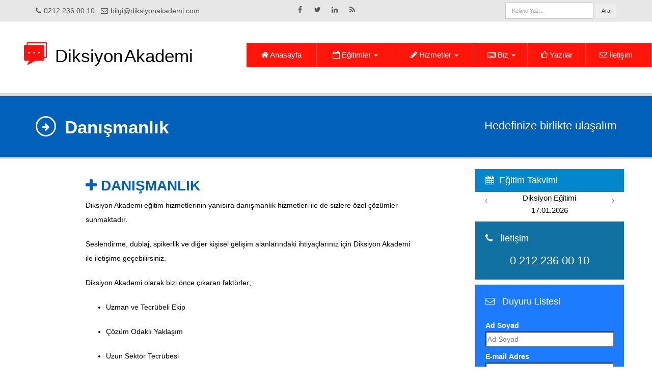

--- FILE ---
content_type: text/html; charset=utf-8
request_url: https://diksiyonakademi.com/danismanlik
body_size: 4706
content:
<!DOCTYPE html><html lang="tr"><head><script src="js/gtag.js" async></script><meta charset="utf-8"><title>Danışmanlık | diksiyonakademi.com</title><meta name="description" content="Danışmanlık"><meta name="author" content="Diksiyon Akademi"><meta name="viewport" content="width=device-width,initial-scale=1"><link rel="search" type="application/opensearchdescription+xml" title="Diksiyon Akademi" href="/opensearch.xml"><meta name="twitter:card" content="summary"><meta name="twitter:domain" content="diksiyonakademi.com"><meta property="og:type" content="website"><meta property="og:image" itemprop="image primaryImageOfPage" content="https://diksiyonakademi.com/danismanlik"><meta name="twitter:title" property="og:title" itemprop="title name" content="Danışmanlık"><meta name="twitter:description" property="og:description" itemprop="description" content="Danışmanlık"><meta property="og:url" content="https://diksiyonakademi.com/danismanlik"><link rel="canonical" href="https://diksiyonakademi.com/danismanlik"><link rel="preload" href="fonts/fontawesome-webfonte0a5.woff2" as="font" type="font/woff2" crossorigin="anonymous"><link href="css/bootstrap.min.css" rel="stylesheet"><link href="css/style.css" rel="stylesheet"><link href="css/print.css" media="print" rel="stylesheet"><link rel="shortcut icon" href="img/favicon.ico"><link rel="apple-touch-icon" href="img/apple-touch-icon.png"><link rel="apple-touch-icon" sizes="72x72" href="img/apple-touch-icon-72x72.png"><link rel="apple-touch-icon" sizes="114x114" href="img/apple-touch-icon-114x114.png"></head><body><div class="slidepanel"><div class="container"><div class="row"><div class="col-md-4 col-sm-12"><div class="spara"><p title="PBX Santral"><i class="fa fa-phone lightblack"></i><a href="tel:02122360010">0212 236 00 10</a> &nbsp; <i class="fa fa-envelope-o lightblack"></i><a href="/cdn-cgi/l/email-protection#d6b4bfbab1bf96b2bfbda5bfafb9b8b7bdb7b2b3bbbff8b5b9bb" onclick="gtag_report_conversion()"><span class="__cf_email__" data-cfemail="54363d38333d14303d3f273d2d3b3a353f353031393d7a373b39">[email&#160;protected]</span></a></p></div></div><div class="col-md-4 col-sm-12 text-center social"><a href="https://www.facebook.com/diksiyonakademi" aria-label="Takip Et: Facebook" rel="nofollow" target="_blank"><i class="fa fa-facebook lightblue"></i></a> <a href="https://www.x.com/diksiyonakademi" aria-label="Takip Et: X" rel="nofollow" target="_blank"><i class="fa fa-twitter lightblue"></i></a> <a href="https://www.linkedin.com/company/diksiyon-akademi" aria-label="Takip Et: Linkedin" rel="nofollow" target="_blank"><i class="fa fa-linkedin lightblue"></i></a> <a href="/rss.xml" rel="nofollow" target="_blank"><i class="fa fa-rss lightblue"></i></a></div><div class="col-md-4 col-sm-12 searchform"><form action="ara" class="form-inline pull-right" role="form" id="searchForm"><div class="form-group"><input type="text" name="q" class="form-control" id="searchInput" placeholder="Kelime Yaz..."> <button type="submit" class="btn btn-default">Ara</button></div></form></div></div><div class="clearfix"></div></div></div><header><div><div class="row"><div class="col-sm-4 text-center"><div class="logo"><h2><a href="/"><img src="img/diksiyonlogo.png" alt="Resim: Logo" title="Diksiyon Akademi"><span class="logotext"><span class="black">Diksiyon</span><span class="orange">Akademi</span></span></a></h2></div></div><div class="col-sm-8" id="homemenu"><nav class="navbar"><div class="navbar-header"><a class="navbar-brand" href="#" style="line-height:24px">Menü</a> <button type="button" class="navbar-toggle collapsed" data-toggle="collapse" data-target="#bs-example-navbar-collapse-1" aria-expanded="false"><span class="sr-only">Menü</span> <span class="icon-bar"></span> <span class="icon-bar"></span> <span class="icon-bar"></span></button></div><div class="collapse navbar-collapse nothome" id="bs-example-navbar-collapse-1"><ul class="nav navbar-nav"><li class=""><a href="/"><i class="fa fa-home"></i> Anasayfa</a></li><li class="dropdown"><a href="#" class="dropdown-toggle" data-toggle="dropdown" aria-expanded="false"><i class="fa fa-calendar-o"></i> Eğitimler <b class="caret"></b></a><ul class="dropdown-menu"><li><a href="diksiyon-egitimi">Diksiyon Eğitimi</a></li><li><a href="etkili-iletisim-egitimi">Etkili İletişim Eğitimi</a></li><li><a href="etkili-sunum-teknikleri-egitimi">Etkili Sunum Teknikleri Eğitimi</a></li><li><a href="etkili-yazisma-teknikleri-egitimi">Etkili Yazışma Teknikleri Eğitimi</a></li><li><a href="hitabet-sanati-egitimi">Hitabet Sanatı Eğitimi</a></li><li><a href="beden-dili-egitimi">Beden Dili Eğitimi</a></li><li><a href="kurumsal-iletisim-egitimi">Kurumsal İletişim Eğitimi</a></li><li><a href="telefonla-profesyonel-iletisim-egitimi">Telefonla Profesyonel İletişim Eğitimi</a></li><li><a href="dinleme-egitimi">Dinleme Eğitimi</a></li><li><a href="ikna-psikoloji-egitimi">İkna ve Psikoloji Eğitimi</a></li><li><a href="empati-iletisim-egitimi">Empati ile İletişim Eğitimi</a></li><li><a href="is-yazisi-yazisma-teknikleri-egitimi">İş Yazısı (Yazışma) Teknikleri Eğitimi</a></li><li><a href="kurum-ici-iletisim-yonetimi-egitimi">Kurum İçi İletişim Yönetimi Eğitimi</a></li><li><a href="motivasyon-egitimi">Motivasyon Eğitimi</a></li><li><a href="muzakere-teknikleri-egitimi">Müzakere Teknikleri Eğitimi</a></li><li><a href="nezaket-protokol-kurallari-egitimi">Nezaket ve Protokol Kuralları Eğitimi</a></li><li><a href="telefonda-satis-tele-satis-teknikleri-egitimi">Telefonda Satış (Tele-Satış) Teknikleri Eğitimi</a></li><li><a href="telefonda-tahsilat-yonetimi-egitimi">Telefonda Tahsilat Yönetimi Eğitimi</a></li><li><a href="toplanti-yonetimi-egitimi">Toplantı Yönetimi Eğitimi</a></li><li><a href="topluluk-onunde-konusma-egitimi">Topluluk Önünde Konuşma Eğitimi</a></li><li><a href="zor-insanlarla-iletisim-kurma-egitimi">Zor İnsanlarla İletişim Kurma Eğitimi</a></li></ul></li><li class="dropdown"><a href="#" class="dropdown-toggle" data-toggle="dropdown" aria-expanded="false"><i class="fa fa-pencil"></i> Hizmetler <b class="caret"></b></a><ul class="dropdown-menu"><li><a href="egitimler">Eğitimler</a></li><li><a href="danismanlik">Danışmanlık</a></li></ul></li><li class="dropdown"><a href="hakkimizda" class="dropdown-toggle" data-toggle="dropdown" aria-expanded="false"><i class="fa fa-keyboard-o"></i> Biz <b class="caret"></b></a><ul class="dropdown-menu"><li><a href="hakkimizda" rel="nofollow">Hakkımızda</a></li><li><a href="referanslar" rel="nofollow">Referanslar</a></li><li><a href="katilimci-gorusleri" rel="nofollow">Katılımcı Görüşleri</a></li><li><a href="kariyer" rel="nofollow">Kariyer</a></li></ul></li><li class=""><a href="yazilar"><i class="fa fa-thumbs-o-up"></i> Yazılar</a></li><li class=""><a href="iletisim"><i class="fa fa-envelope-o"></i> İletişim</a></li></ul></div></nav><div class="clearfix"></div></div></div></div></header><div class="clearfix"></div><div class="page-heading"><div class="colordiv" style="background:#0060ba"></div><div class="container"><div class="row"><div class="col-sm-12"><h2 class="pull-left"><i class="fa fa-arrow-right title-icon"></i> Danışmanlık</h2><div class="pull-right heading-meta">Hedefinize birlikte ulaşalım</div></div></div></div></div><div class="content"><div class="container"><div class="blog"><div class="row"><div class="col-sm-12"><div class="row"><div class="col-sm-7 col-sm-offset-1"><div class="posts"><div class="yazi"><h1 style="color:#0060ba"><i class="fa fa-plus"></i> DANIŞMANLIK</h1><p>Diksiyon Akademi eğitim hizmetlerinin yanısıra danışmanlık hizmetleri ile de sizlere özel çözümler sunmaktadır.</p><p>Seslendirme, dublaj, spikerlik ve diğer kişisel gelişim alanlarındaki ihtiyaçlarınız için Diksiyon Akademi ile iletişime geçebilirsiniz.</p><p>Diksiyon Akademi olarak bizi önce çıkaran faktörler;</p><ul><li><p>Uzman ve Tecrübeli Ekip</p></li><li><p>Çözüm Odaklı Yaklaşım</p></li><li><p>Uzun Sektör Tecrübesi</p></li><li><p>Kalite Odaklılık</p></li><li><p>Profesyonel Eğitim Müfredatı</p></li></ul></div><div class="panel-body addthis_sharing_toolbox"></div><div class="clearfix"></div></div></div><div class="col-sm-3 col-sm-offset-1"><div class="sidebar"><div class="row"><div class="egitimtarihleri"><h3><i class="fa fa-calendar"></i>Eğitim Takvimi</h3><div id="myCarousel" class="carousel slide"><div class="carousel-inner text-center"><div class="item active"><div>Diksiyon Eğitimi</div><div>17.01.2026</div></div><div class="item"><div>Beden Dili Eğitimi</div><div>17.01.2026</div></div><div class="item"><div>Dinleme Eğitimi</div><div>17.01.2026</div></div><div class="item"><div>Etkili İletişim Eğitimi</div><div>24.01.2026</div></div></div><a class="left carousel-control" href="#myCarousel" data-slide="prev">‹</a> <a class="right carousel-control" href="#myCarousel" data-slide="next">›</a></div></div> <?php  if( $page != 'iletisim') {  ?> <div class="f-block bblue iletisimwidget"><h3><i class="fa fa-phone"></i> İletişim</h3><div>0 212 236 00 10 <a href="/cdn-cgi/l/email-protection#85b9baf5edf5a5e0e6edeaa5a1f6ecf1e0e0e8e4ece9bea5babb"><?php echo $siteemail; ?></a></div></div> <?php }  ?> <div class="f-block blightblue duyuruwidget"><h3><i class="fa fa-envelope-o"></i> Duyuru Listesi</h3><form class="form-horizontal ajaxform"><input name="formname" type="hidden" value="DUYURU LİSTESİ KAYIT"> <input type="hidden" class="successmsg" data-msg="<p style=&quot;text-align:center;font-size:1.2em;color: #fff;padding:5px;margin-left: 15px;margin-right: 15px;&quot;>Duyuru listemize kaydoldunuz, duyurularımız e-mail yoluyla size gönderilecektir.</p>"><fieldset><div class="control-group"><label class="control-label" for="duyuruadsoyad">Ad Soyad</label><div class="controls"><input id="duyuruadsoyad" name="adsoyad" type="text" placeholder="Ad Soyad" required></div></div><div class="control-group"><label class="control-label" for="duyuruemail">E-mail Adres</label><div class="controls"><input id="duyuruemail" name="email" type="email" placeholder="e-mail@adresiniz.com" required autocomplete="email"></div></div><div class="control-group"><div class="controls text-right"><button id="duyurusubmit" type="submit" class="btn btn-default">Listeye Kaydol</button></div></div></fieldset></form></div><div class="block-katilimci-gorusleri"><h3><i class="fa fa-user-plus"></i><a href="katilimci-gorusleri">Katılımcı Görüşleri</a></h3><div class="text-center black"><a href="ogrencilerimizden-ozgur-bey-roportajimiz"><h4>Öğrencilerimizden Özgür Bey ile Röportajımız</h4></a><a href="ogrencilerimizden-ozgur-bey-roportajimiz"><img src="/images/ogrencilerimizden-ozgur-bey-roportajimiz.webp" loading="lazy" alt="FOTO: Öğrencilerimizden Özgür Bey ile Röportajımız" title="Öğrencilerimizden Özgür Bey ile Röportajımız" class="img-responsive"></a></div><div class="clearfix"></div></div><div class="yazilaryan"><h3><i class="fa fa-file-text-o"></i><a href="/yazilar">Yazılarımız</a></h3><div class="list-group"><a href="diksiyon-kitabi" class="list-group-item">Diksiyon Kitabı <img loading="lazy" alt="FOTO: Diksiyon Kitabı" title="Diksiyon Kitabı" class="img-responsive" src="/images/diksiyon-kitabi.webp"> </a><a href="etkili-konusma-yontemleri" class="list-group-item">Etkili Konuşma Yöntemleri <img loading="lazy" alt="FOTO: Etkili Konuşma Yöntemleri" title="Etkili Konuşma Yöntemleri" class="img-responsive" src="/images/etkili-konusma-yontemleri.webp"> </a><a href="konusma-terapisi" class="list-group-item">Konuşma Terapisi <img loading="lazy" alt="FOTO: Konuşma Terapisi" title="Konuşma Terapisi" class="img-responsive" src="/images/konusma-terapisi.webp"> </a><a href="diyafram-nefesi" class="list-group-item">Diyafram Nefesi <img loading="lazy" alt="FOTO: Diyafram Nefesi" title="Diyafram Nefesi" class="img-responsive" src="/images/diyafram-nefesi.webp"> </a><a href="hafiza-gelistirme-teknikleri" class="list-group-item">Hafıza Geliştirme Teknikleri <img loading="lazy" alt="FOTO: Hafıza Geliştirme Teknikleri" title="Hafıza Geliştirme Teknikleri" class="img-responsive" src="/images/hafiza-gelistirme-teknikleri.webp"></a></div></div></div></div></div></div></div></div></div></div></div><div class="foot"><h3 class="blightblue"><span class="btn-default">&nbsp;DİKSİYON</span><span class="orange btn-default"> AKADEMİ&nbsp;</span></h3></div><footer><div class="container"><div class="row"><div class="widgets"><div class="col-sm-4"><div class="fwidget"><h4><?php echo (( empty($seri) || $seri != "seri-egitim" ) ? "Sayfalarımız" : ucfirst($program) ) ?></h4><h4>Sayfalarımız</h4><div><a href="diksiyon-egitimi">Diksiyon Eğitimi </a>- <a href="beden-dili-egitimi">Beden Dili Eğitimi </a>- <a href="dinleme-egitimi">Dinleme Eğitimi </a>- <a href="etkili-iletisim-egitimi">Etkili İletişim Eğitimi</a></div></div></div><div class="col-sm-2"><div class="fwidget"><h4>Linkler</h4><ul><li><a href="https://www.youtube.com/watch?v=F8oYjhHgg_4" rel="nofollow" target="_blank">Diksiyon Dersleri</a></li><li><a href="https://sivasgazianadolu.meb.k12.tr/meb_iys_dosyalar/58/01/974943/dosyalar/2021_02/22121404_diksiyonpdf.pdf" rel="nofollow" target="_blank">Diksiyon Eğitimi Pdf</a></li><li><a href="https://berlin.meb.gov.tr/meb_iys_dosyalar/2020_12/24172236_etkiliiletisimsemineri.pdf" rel="nofollow" target="_blank">Etkili iletişim Eğitimi Pdf</a></li><li><a href="https://ets.anadolu.edu.tr/storage/nfs/BYA203U/ebook/BYA203U-18V1S1-8-0-1-SV1-ebook.pdf" rel="nofollow" target="_blank">Yazışma Teknikleri Eğitimi</a></li><li><a href="http://megep.meb.gov.tr/mte_program_modul/moduller/Telefon%20Hizmetleri.pdf" rel="nofollow" target="_blank">Telefonda Konuşma Teknikleri Eğitimi Pdf</a></li></ul></div></div><div class="col-sm-3"><div class="fwidget"><h4>İletişim</h4><i class="fa fa-home"></i> &nbsp; Yıldız Mah. Asariye Cad. Sinanpaşa Mescidi Sok. No: 4 Beşiktaş - İSTANBUL<hr><i class="fa fa-phone"></i> &nbsp; 0 212 236 00 10<hr><i class="fa fa-envelope-o"></i> &nbsp; <a href="/cdn-cgi/l/email-protection#57353e3b303e17333e3c243e2e3839363c3633323a3e7934383a"><span class="__cf_email__" data-cfemail="a1c3c8cdc6c8e1c5c8cad2c8d8cecfc0cac0c5c4ccc88fc2cecc">[email&#160;protected]</span></a><hr></div></div><div class="col-sm-3"><div class="fwidget"><h4>Sosyal Medya</h4><div class="social"><a href="https://www.facebook.com/diksiyonakademi" aria-label="Takip Et: Facebook" target="_blank" class="bblue facebook" rel="nofollow"><i class="fa fa-facebook"></i></a> <a href="https://x.com/diksiyonakademi" aria-label="Takip Et: X" target="_blank" class="blightblue twitter" rel="nofollow"><i class="fa fa-twitter"></i></a> <a href="https://www.linkedin.com/company/diksiyon-akademi" aria-label="Takip Et: Linkedin" target="_blank" class="bblue linkedin" rel="nofollow"><i class="fa fa-linkedin"></i></a> <a href="rss.xml" rel="nofollow" target="_blank" class="borange rss"><i class="fa fa-rss"></i></a></div><hr></div></div></div></div><div class="row"><div class="col-md-12"><div class="copy"><p>Copyright &copy; <a href="/">DİKSİYON AKADEMİ</a> - <a href="/">Anasayfa</a> | <a href="hakkimizda">Hakkımızda</a> | <a href="egitimler">Eğitimler</a> | <a href="gizlilik-politikasi">Gizlilik Politikası</a> | <a href="kullanim-sartlari">Kullanım Şartları</a> | <a href="iletisim">İletişim</a></p></div><div class="copy"><p></p></div></div></div><div class="clearfix"></div></div></footer><span class="totop"><a href="#"><i class="fa fa-angle-up"></i></a></span><script data-cfasync="false" src="/cdn-cgi/scripts/5c5dd728/cloudflare-static/email-decode.min.js"></script><script src="js/jquery.js" defer="defer"></script><script src="js/bootstrap.min.js" defer="defer"></script><script src="js/custom.js" defer="defer"></script><script defer src="https://static.cloudflareinsights.com/beacon.min.js/vcd15cbe7772f49c399c6a5babf22c1241717689176015" integrity="sha512-ZpsOmlRQV6y907TI0dKBHq9Md29nnaEIPlkf84rnaERnq6zvWvPUqr2ft8M1aS28oN72PdrCzSjY4U6VaAw1EQ==" data-cf-beacon='{"version":"2024.11.0","token":"ef9dadb7446c4ff5a8fa2df4ff5d4175","r":1,"server_timing":{"name":{"cfCacheStatus":true,"cfEdge":true,"cfExtPri":true,"cfL4":true,"cfOrigin":true,"cfSpeedBrain":true},"location_startswith":null}}' crossorigin="anonymous"></script>
</body></html>

--- FILE ---
content_type: text/css; charset=utf-8
request_url: https://diksiyonakademi.com/css/style.css
body_size: 4235
content:
*{border-radius:0!important;box-shadow:none!important;text-shadow:none!important;font-weight:400}html{-webkit-font-smoothing:antialiased}body{font-size:14px;line-height:24px;color:#666;font-weight:400;font-family:ui-sans-serif,sans-serif;-webkit-font-smoothing:antialiased}h1,h2,h3,h4,h5,h6{color:#555;font-weight:400;font-family:ui-sans-serif,sans-serif}a:hover{color:#888;text-decoration:none}a:active,a:focus,a:hover{outline:0}.navbar *{background-image:none!important}form *{font-family:ui-sans-serif,sans-serif;font-size:14px}.btn{background-image:none!important;font-family:ui-sans-serif,sans-serif;font-size:14px!important}a.btn{font-size:13px!important}.bold{font-weight:600}hr{margin:15px 0 15px 0!important;padding:0!important;border-top:0;border-bottom:1px solid #eee!important;height:0}ul{margin:0}::-moz-focus-inner{border:0}.label{font-weight:400;padding:3px 6px!important;font-size:13px}.progress{height:17px;line-height:17px;margin:5px 0!important;border:0}.progress .bar{font-size:12px}.title{margin-bottom:15px;padding-bottom:10px;border-bottom:1px solid #ccc}.btn{border:0!important}i.title-icon{font-size:17px;border:2px solid #52b9e9;border-radius:100px!important;display:inline-block;width:35px;height:35px;line-height:30px;position:relative;top:-3px;text-align:center;margin-right:7px}.blightblue{background:#1c7bff!important;color:#fff!important;border:0!important}.bblue{background:#0287cc;color:#fff!important;border:0!important}.borange{background:#fd7000!important;color:#fff!important;border:0!important}.bred{background:#fa3031!important;color:#fff!important;border:0!important}.bblue h2,.bblue h3,.bblue h4,.bblue h5,.bblue h6,.blightblue h2,.blightblue h3,.blightblue h4,.blightblue h5,.blightblue h6,.borange h2,.borange h3,.borange h4,.borange h5,.borange h6,.bred h2,.bred h3,.bred h4,.bred h5,.bred h6{color:#000}.white{color:#fff!important}.black{color:#000!important}.lightblue{color:#555!important}.blue{color:#1171a3!important}.green{color:#43c83c!important}.orange{color:#000!important}.red{color:#fa3031!important}.social{padding:7px 0}.social a{width:24px;height:24px;margin:0 3px;line-height:24px;color:#444;display:inline-block;text-align:center}.social a:hover i{color:#1d1d1d!important}.slidepanel{margin-bottom:10px;background:#e7e7e7;border-bottom:1px solid #eee}.slidepanel p{margin:0;font-size:14px}.slidepanel p i{margin-right:5px}.slidepanel .spara{padding:7px 0}color .slidepanel .form-inline *{height:24px}.slidepanel .form-inline *{padding-top:5px;font-size:.9em!important}.searchform button{background:#eee}.container{max-width:1200px}header{margin-bottom:10px}header .logo{height:120px;padding:0;margin:0}.logo h2 img{margin-right:10px}.logo h2 span{margin-left:3px}header .logo h2 a{position:relative}header .logotext{position:relative;top:8px}header .logo h2{padding-top:30px;margin:0;line-height:30px;font-size:35px}.rightarrowpointer{margin-top:5px;width:8px!important;height:7px!important}.ddsubmenustyle,.ddsubmenustyle div{border:1px solid #ddd!important}.ddsubmenustyle li a{color:#444!important;font-size:14px!important;padding:11px 10px!important;background:#fafafa!important;border-bottom:1px solid #eee!important}.ddsubmenustyle li a:hover{background:#f6f6f6!important}.navis select{display:none}.da-slider{margin-bottom:0;border-top:5px solid #eee;border-bottom:5px solid #eee}.da-slide p{top:60px;background:rgba(0,0,0,.8);color:#fff;font-style:normal;font-size:13px;line-height:23px;padding:10px 15px;height:63%;width:40%}.da-dots{display:none}.da-dots span{background:0 0}.tp-banner-container{margin-bottom:30px;width:100%;position:relative;padding:0;background:#f9f9f9;box-shadow:0 0 10px rgba(0,0,0,.2)}.tp-banner{width:100%;position:relative;overflow:hidden}.tp-banner ul{display:none;list-style-type:none;padding:0;margin:0}.page-heading{padding:25px 0;border-top:6px solid #ddd!important;border-bottom:3px solid #ddd!important;position:relative;color:#fff}.page-heading .colordiv{width:100%;height:100%;position:absolute;top:0;left:0;background:#0287cc}.page-heading h2{font-size:35px;line-height:35px;font-weight:600;color:#fff}.page-heading h2 i{top:-7px;border:3px solid #f2f2f2;line-height:35px;height:40px;width:40px;display:inline-block;text-align:center}.mainpage .egitimtarihleri,.mainpage .yazilaryan{padding:0 10px;margin-bottom:10px}.mainpage .iletisimwidget{margin:0 10px 10px}.carousel-control.left,.carousel-control.right{font-size:1em;top:10%;background-image:none!important;filter:none!important}#carousel-example-generic .carousel-control.left,#carousel-example-generic .carousel-control.right{top:90%}.carousel-control{color:#52b9e9;top:20%}.carousel-control:focus,.carousel-control:hover{color:#1171a3}.yazilaryan,.yazilaryan .list-group-item{margin-top:0;border:none}.block-katilimci-gorusleri h3,.egitimtarihleri h3,.yazilaryan h3{background:#0287cc;color:#fff;padding:12px 5px 4px;margin:0 0 10px;font-size:1.2em;padding-left:20px}.yazilaryan h3{margin-top:20px}.yazilaryan h3 a{color:#fff}.egitimtarihleri{margin-bottom:10px}.egitimtarihleri h3{margin-bottom:0}.yazilaryan .list-group-item{padding:10px 0;color:#000;max-height:200px;overflow:hidden}.yazilaryan .list-group-item:hover{background:0 0;color:#ff0f10}.yazilar{font-size:1.1em}.katilimci-gorusleri h3{border-bottom:1px solid #ccc;line-height:1.5em;color:#da2828}#myCarousel{color:#000;font-size:1.1em;white-space:nowrap}#myCarousel a{color:#000}#myCarousel a:hover{color:#ff0f10}.sitedescription li{margin-top:5px}header .row{margin-left:inherit;margin-right:inherit}#egitimnavbar .nav>li>a,#homemenu .nav>li>a{padding:15px 8px;font-size:1.1em}.sorulariokudum{cursor:pointer}.navbar{min-height:40px}#egitimnavbar .navbar-brand,#egitimnavbar>div>button{color:#fff}#egitimnavbar>div>button{background:#fff}.navbar-brand{display:none}.emailprintshare a{width:32px;height:32px;margin:0 3px;line-height:32px;color:#fff;display:inline-block;text-align:center;font-size:1.5em}.emailprintshare h4{color:#0093fb}.emailprintshare .email{background:#738a8d}.emailprintshare .print{background:#738a8d}.emailprintshare .twitter{background:#2ca8d2}.emailprintshare .facebook{background:#305891}.emailprintshare .linkedin{background:#4498c8}.page-heading .heading-meta{font-size:22px;line-height:65px}.content{margin:20px 0}.gmap iframe{width:100%;margin-bottom:10px;padding-bottom:0!important}.panel{border-radius:0;margin:10px 0;border:1px solid #e5e5e5}.blog .entry h2{font-size:30px;line-height:40px;color:#52b9e9}.blog .entry h2 a,.blog .entry h2 a:hover,.blog .entry h2 a:visited{text-decoration:none;color:#777}.blog .meta{border-top:1px solid #f7f7f7;border-bottom:1px solid #f7f7f7;margin:8px 0;padding:5px 8px;color:#777;text-transform:uppercase;font-size:11px}.blog .meta a,.blog .meta a:visited{color:#555}.blog .meta i{margin-left:3px;margin-right:3px}.blog .bthumb2{float:left;margin-top:8px;margin-right:8px;border:1px solid #aaa}.blog .bthumb2 img{margin:0;width:280px;min-width:180px}.blog .entry{margin-bottom:25px;padding-bottom:15px;font-size:14px;line-height:25px}.blog .entry p{margin-bottom:20px}.blog .entry li,.blog .entry p{color:#000}.foot ul li:nth-child(3n+1){text-align:left}.foot ul li:nth-child(3n+2){text-align:left;padding-left:12%}.foot ul li:nth-child(3n){text-align:left;padding-left:22%}.sidebar h4{font-size:14px;color:#777;line-height:18px;margin-bottom:5px;padding-bottom:10px;text-transform:uppercase;border-bottom:1px solid #eee}.sidebar .widget{background:#fff;padding:8px;font-size:14px;line-height:23px;border:1px solid #e1e1e1;margin-bottom:10px}.sidebar .widget .form-search{margin-top:10px;margin-bottom:10px}.sidebar .widget ul{margin:0;padding:0;margin-left:15px}.sidebar ul li{padding:3px 0}.respond{padding-top:10px;padding-left:20px}.respond{border-top:2px solid #eee}.respond .title{padding:5px 0;margin-bottom:10px}.gallery{text-align:center}.gallery img{max-width:160px;margin:5px;padding:1px;border:1px solid #aaa;display:inline-block}.isotope{-webkit-transition-duration:.8s;-moz-transition-duration:.8s;-ms-transition-duration:.8s;-o-transition-duration:.8s;transition-duration:.8s}.isotope{-webkit-transition-property:height,width;-moz-transition-property:height,width;-ms-transition-property:height,width;-o-transition-property:height,width;transition-property:height,width}#filters{margin-left:0}#filters li{display:inline;padding:0;background:0 0}#filters a{font-size:13px;padding:4px 10px;display:inline-block}#filters .btn{border-radius:0!important}.portfolio li{display:inline!important;border:none!important}.portfolio li a,.portfolio li a:visited{color:#777;padding:5px 10px;margin:0 5px}.portfolio li a:hover{color:#555}#portfolio{text-align:center}#portfolio .element{margin:20px 10px 10px 0;padding:0}#portfolio h4{margin:4px 0;padding:0;margin-top:10px;color:#666;font-size:15px}#portfolio a,#portfolio a:hover,#portfolio a:visited{color:#666;text-decoration:none}#portfolio img{width:200px;max-width:200px;height:150px}div.ppt{display:none!important}.testi{background:#fff;padding:12px;margin-bottom:20px}.testi i{margin-right:5px}.tquote{font-style:italic;font-size:13px;line-height:22px}ul.list{padding:0;margin:15px}.sidebar i{font-size:1em;margin-right:10px;margin-bottom:10px}.sidebar h3{color:#fff;font-size:1.3em}.sidebar .f-block{padding:5px 20px 20px 20px;margin-bottom:10px}.iletisimwidget div{text-align:center;font-size:1.6em;line-height:1.4em}.mainpage .iletisimwidget div{font-size:1.4em;line-height:1.6em}.sidebar a{color:#fff;text-decoration:none;font-size:.95em}.sidebar a:hover{color:#f7ffb5}.duyuruwidget form{text-align:right}.duyuruwidget .control-group{text-align:left}input.filterinput{padding-left:5px}#slist p{display:none;margin:5px 0;padding:5px 10px;background:#fff;line-height:30px;border:1px solid #eee}#slist li a{display:block;font-size:16px!important;margin-bottom:10px}.duyuruformu .row{background:#e0e0e0;margin:0}.duyuruformu h3{color:#555;padding:0 15px 10px 0;margin:10px 15px}.duyuruformu button,.duyuruformu input{width:100%}.foot{padding:0 10px 10px 10px;text-align:center;font-size:17px;line-height:25px}.foot ul{list-style-type:none;padding:0;margin:0}.foot a{color:#fff;border-bottom:1px dashed #fff;font-style:italic}.foot a:hover{border-bottom:0}footer{background:#fafafa;color:#000;font-size:13px;line-height:23px}footer a{color:#000}footer a:hover{color:#666}footer h4{color:#000;margin-bottom:8px;padding-bottom:8px;border-bottom:1px solid #dfdfdf}footer hr{margin-top:4px!important;margin-bottom:4px!important}footer ul{list-style-type:none;margin-left:0}footer ul li{padding:3px 0}footer .widgets{margin-top:20px}footer .copy{border-top:1px solid #ddd;padding:10px 0;margin-top:10px}.fwidget ul{margin:0;padding:0}.fwidget .form-inline{width:100%;max-width:300px}.totop{position:fixed;bottom:10px;right:10px;z-index:104400}.totop a i{display:block;width:40px;height:40px;line-height:40px;text-align:center;font-size:25px;background:#676767;border-radius:6px}.totop a,.totop a:hover,.totop a:visited{color:#f4ebd2;text-decoration:none}.calltoaction h3{color:#555}.calltoaction .row{position:relative;background:#f4f4f4;color:#000;margin:0 auto}.egitimdanismani img{max-width:90%}.minussign,.plussign{position:relative;padding-left:26px;line-height:1.2;cursor:pointer}.minussign::before,.plussign::before{content:"";position:absolute;left:1px;top:50%;transform:translateY(-50%);width:18px;height:16px;display:block;border-radius:50%;background-color:#f0f0f0;box-shadow:0 0 2px rgba(0,0,0,.1) inset,0 0 6px rgba(0,0,0,.1),0 0 10px rgba(255,255,255,.2)}.minussign::before{background-image:linear-gradient(currentColor,currentColor);background-repeat:no-repeat;background-position:center;background-size:70% 2px}.plussign::before{background-image:linear-gradient(currentColor,currentColor),linear-gradient(currentColor,currentColor);background-repeat:no-repeat,no-repeat;background-position:center center,center center;background-size:70% 2px,2px 70%}.entry h3{font-size:1.5em;cursor:hand;padding:0 40px}.addthis_sharing_toolbox a{margin-top:2px;margin-bottom:2px}.duyuruwidget input{color:#333;width:100%}#egitimnavbar .nav>li>a{color:#fff!important;font-weight:700}#egitimnavbar .nav .open>a,#egitimnavbar .nav .open>a:focus,#egitimnavbar .nav .open>a:hover{background-color:#ff0f10;border:none}#egitimnavbar .nav>li>a:focus,#egitimnavbar .nav>li>a:hover{background-color:#ff0f10}#egitimnavbar.navbar{margin-bottom:0}#egitimnavbar .nav>li:last-child>ul{left:-70%}.nav>li>ul>li>a{line-height:2em}#egitimnavbar .nav>li>ul>li>a:hover{color:#000}#homemenu{margin-top:30px}#homemenu li>a{color:#fff}#homemenu li>ul>li>a{color:#000}#homemenu li>ul{z-index:20000}.nav .open>a,.nav .open>a:hover,.nav>li>a:focus,.nav>li>a:hover{color:#fafafa}#egitimnavbar .navbar-collapse.collapse{text-align:center;line-height:10px}#egitimnavbar .nav.navbar-nav{display:inline-block;float:none}.mainpage>.row>.col-sm-9>*{margin-bottom:30px}.sitedescription{background:#f4f4f4}.sitedescription h1{border-bottom:1px solid #ccc;margin:0 15px;font-size:1.2em;padding:8px 15px 8px 0}.sitedescription h3 span{padding:0 5px}.sitedescription ul{list-style-type:none;margin:15px 15px;padding:0;color:#000}.egitimtabs{min-height:300px;padding:10px;background-color:#f1f1f1}.egitimtabs h4{color:#0089ff;padding-left:50px;padding-right:20px}.iletisimwidget a,.iletisimwidget a:hover{color:#fff;font-size:.7em}.egitimtabli.nav-pills>li{background-color:#0093fb;margin-top:2px}.egitimtabli.nav-pills>li>a{color:#fff}.egitimtabli.nav-pills>li>a:hover{background-color:#00a8ff}.egitimtabli.nav-pills>li>a{color:#fff}.tab-pane p{padding-left:40px;padding-right:20px}.iletisimwidget{background:#1171a3;color:#fff}.turkuaz{color:#0bf}.sorulariokudum{color:#00a8ff}.calltoaction .row{position:relative}.egitimdanismani{position:absolute;bottom:0;right:0}.sayfalaretiketler a{color:#000;padding:5px;display:block;border-bottom:1px solid #aaa;line-height:2em}.sayfalaretiketler a:hover{color:#000}.emailprintshare{margin-bottom:30px}.emailprintshare h4{margin-top:50px}@media (max-width:480px){.da-slide p{height:60%;top:40px;left:0;width:80%;font-size:13px!important;line-height:18px!important}.tp-caption a.btn{padding:2px 5px!important;font-size:9px!important}}@media (max-width:767px){.blog .bthumb2 img{width:100%}#homemenu .navbar-toggle{border-color:#ddd}#homemenu .navbar-toggle .icon-bar{background-color:#888}.navbar-nav{margin:auto}#homemenu .nav .open>a,#homemenu .nav .open>a:focus,#homemenu .nav .open>a:hover{background-color:#ff160b}.egitimdanismani{position:static}#egitimnavbar .nav>li>ul>li>a{color:#fff}#homemenu .navbar-brand{color:#1171a3}.navbar-brand{display:block}#egitimnavbar .nav>li>ul>li>a:hover{background:#fff;color:#088}#egitimnavbar .navbar-collapse.collapse{text-align:left}.tp-caption a.btn{padding:4px 7px;font-size:11px}.container{width:100%}.slidepanel .spara{padding-bottom:0}.slidepanel .social{padding-bottom:10px;float:none}.slidepanel .social a{margin-left:0;margin-right:7px}header .logo h1{padding-top:25px;line-height:20px;font-size:35px}.navi ul{display:none}.navis select{display:inline-block}select{width:50%;margin-top:5px}.page-heading h2{float:none!important}.page-heading .heading-meta{float:none!important;line-height:40px!important}.da-slider{margin-top:10px;margin-bottom:10px}.da-slide p{height:60%;top:40px;left:0!important;width:80%;font-size:13px;line-height:18px}footer .fwidget{margin-bottom:15px}}@media (min-width:768px) and (max-width:991px){.container{width:100%}.slidepanel .spara{padding-bottom:0}.slidepanel .social{padding-bottom:10px;float:none}.slidepanel .social a{margin-left:0;margin-right:7px}header .logo h1{padding-top:25px;line-height:20px;font-size:35px}.navi ul{display:none}.navis select{display:inline-block}select{width:60%;margin-left:30px;float:right;margin-top:30px}.da-slider{margin-top:10px;margin-bottom:10px}.da-slide p{left:0!important;width:80%}}@media (max-width:979px){header{margin-bottom:40px}header .logo{height:90px}.duyuruformu .row{padding-bottom:20px}.duyuruformu .row{padding-bottom:20px}.slidepanel div{text-align:center}.slidepanel .searchform form{float:none!important;padding-bottom:20px}.egitimdanismani img{width:127px;height:190px}.logo,.navis{text-align:center}.foot h3,.foot ul li{padding-left:0!important}.slidepanel button{padding-top:2px!important}}p{line-height:2em}.blog .entry h2{font-size:1.8em}body{line-height:24px;font-weight:400;-webkit-font-smoothing:antialiased;font-weight:400;color:#000}h1,h2,h3,h4,h5,h6{color:#000;font-weight:400;font-family:ui-sans-serif,sans-serif}h1{color:#000;font-size:2em;font-weight:700}.egitimtabs h3{color:#000}.blog .entry h2{font-size:1.6;line-height:40px;font-weight:700;color:#000;margin:30px auto 0}.mainpage h1,.mainpage h2,.mainpage h3,.mainpage h4{color:#000}.sidebar h3{color:#fff}.spara,.spara a{color:#555}.spara a:hover{color:#333}.arama button{background:#efefef}.arama input{padding-left:4px}.caret{width:inherit;height:inherit}a{color:#0067bf}.dropdown-menu>li>a{color:#000}.yazi p{margin-bottom:20px}.nav-pills>li.active>a,.nav-pills>li.active>a:focus,.nav-pills>li.active>a:hover{color:#fff;background-color:#38bbff}.hizmetlerimiz h3{padding:5% 0 5% 10%;font-size:1.5em;color:#fff}.hizmetlerimiz ul{padding:0 0 5% 16%}.dropdown-menu>li>a{color:#000}.foot .social{text-align:center}#homemenu .nav>li>a:hover,.nav>li>a:focus{background-color:inherit}footer .social{text-align:center}footer .social a{margin-bottom:10px}#homemenu{padding-right:0}#bs-example-navbar-collapse-1{padding:0;background:#ff160b;margin-left:5%}#bs-example-navbar-collapse-1.nothome{padding-right:10px}@media (min-width:768px){#homemenu .navbar-nav{float:none;margin:0;display:table;width:100%}#homemenu .nav>li{float:none;display:table-cell;text-align:center;border-right:1px solid #ff766e}#homemenu .nav>li:last-child{border-right:none}#homemenu .nav .open>a,#homemenu .nav .open>a:focus,#homemenu .nav .open>a:hover{background-color:inherit}}.carousel .carousel-control{visibility:hidden}.egitimtarihleri .carousel .carousel-control{visibility:visible}.carousel:hover .carousel-control{visibility:visible}.duyuruformu input{color:#000}.testi img{width:60%;margin:0 auto}.testi h4{text-align:center}.katilimcigorusleri .tquote h5{height:3em}.katilimcicard{padding-bottom:20px}.block-katilimci-gorusleri img{width:60%;margin:0 auto}.block-katilimci-gorusleri h4{font-size:1.3em;border:none}.katilimcigorusleri .tquote h5{height:3em}.duyuruformu h3{color:#f4f4f4}

--- FILE ---
content_type: text/css; charset=utf-8
request_url: https://diksiyonakademi.com/css/print.css
body_size: -442
content:
.emailprintshare,.foot,.page-heading,.sidebar,.slidepanel,footer,header{display:none}.totop{visibility:hidden}.icerik{overflow:inherit;max-height:inherit}

--- FILE ---
content_type: application/javascript; charset=utf-8
request_url: https://diksiyonakademi.com/js/custom.js
body_size: 600
content:
$(document).ready(function(){$(".carousel").carousel(),$(".totop").hide(),$(window).scroll(function(){300<$(this).scrollTop()?$(".totop").fadeIn():$(".totop").fadeOut()}),$(".totop a").click(function(s){return s.preventDefault(),$("html, body").animate({scrollTop:0},"slow"),!1}),$(".icerikortak h3").addClass("minussign"),$(".icerikortak h3").css("cursor","pointer"),$("h2#icerikh2").addClass("minussign"),$("h2#icerikh2").css("padding-left","40px"),$("h2#icerikh2").css("cursor","pointer"),$(".icerikkonular h3").css("fontWeight","bold"),$("h2#icerikh2").click(function(){$(this).hasClass("plussign")?($("h2#icerikh2").removeClass("plussign").addClass("minussign"),$(".icerikkonular h3.plussign").next().slideDown(500),$(".icerikkonular h3.plussign").removeClass("plussign").addClass("minussign"),$(".icerikkonular h3").css("fontWeight","bold")):($("h2#icerikh2").removeClass("minussign").addClass("plussign"),$(".icerikkonular h3.minussign").next().slideUp(500),$(".icerikkonular h3.minussign").removeClass("minussign").addClass("plussign"),$(".icerikkonular h3").css("fontWeight","normal"))}),$(".icerikkonular h3").click(function(){$(this).hasClass("plussign")?($(this).removeClass("plussign").addClass("minussign"),$(this).nextUntil("h3").slideDown(500)):($(this).removeClass("minussign").addClass("plussign"),$(this).nextUntil("h3").slideUp(500))}),$(".iceriksorular h3").nextUntil("h3").hide(),$(".iceriksorular h3").addClass("plussign").removeClass("minussign"),$(".iceriksorular h3:first").addClass("minussign").removeClass("plussign"),$(".iceriksorular h3:first").nextUntil("h3").show(),$(".iceriksorular h3").click(function(){$(this).hasClass("plussign")?($(".iceriksorular h3").addClass("plussign").removeClass("minussign"),$(this).removeClass("plussign").addClass("minussign"),$(".iceriksorular h3").nextUntil("h3").slideUp(500),$(this).nextUntil("h3").slideDown(500)):($(this).removeClass("minussign").addClass("plussign"),$(this).nextUntil("h3").slideUp(500))}),$(document).on("submit",".ajaxform",function(s){s.preventDefault();var i=$(this),s=Object.fromEntries(new FormData(this));return s.url=window.location.pathname,$.ajax({type:"POST",url:"https://job.vimaj.com/",contentType:"application/json",data:JSON.stringify(s),success:function(s){i.find("button").attr("disabled",!0),i.html(i.find(".successmsg").data("msg"))},error:function(s,i,n){console.error("Error:",s.responseText),alert("Error sending form: "+n)}}),!1}),$(".carousel").carousel({interval:5}),$("#sorusormakicintikla").click(function(){$('.nav-pills a[href="#bilgial"]').tab("show")}),$(".iceriksorular h3:first").attr("id","kredikarti"),$('a[href="#kredikarti"]').click(function(){$('.nav-pills a[href="#sorular"]').tab("show"),$("#kredikarti").next().slideDown(500),$("#kredikarti.plussign").removeClass("plussign").addClass("minussign")}),$(".iceriksorular h3").eq(11).attr("id","tarihlerbilgi"),$('a[href="#tarihlerbilgi"]').click(function(){$('.nav-pills a[href="#sorular"]').tab("show"),$(".iceriksorular h3").eq(11).next().slideDown(500),$(".iceriksorular h3").eq(11).removeClass("plussign").addClass("minussign")}),767<$(window).width()?($("#homemenu ul.nav li.dropdown").hover(function(){$(this).find(".dropdown-menu").stop(!0,!0).delay(50).slideDown(200)},function(){$(this).find(".dropdown-menu").stop(!0,!0).delay(50).slideUp(200)}),$("#egitimnavbar ul.nav li.dropdown").hover(function(){$(this).find(".dropdown-menu").stop(!0,!0).delay(20).slideDown(200)},function(){$(this).find(".dropdown-menu").stop(!0,!0).delay(20).slideUp(200)})):$("#homemenu .navbar").addClass("navbar-default"),$(".sorulariokudum").click(function(){$('.nav-pills a[href="#sorular"]').tab("show"),$("#kredikarti").click()});var s=$("#searchForm");let i=$("#searchInput");s.on("submit",function(s){s.preventDefault();var s=i.val().trim();s&&(s=encodeURIComponent(s),window.location.href="/ara#"+s)})});